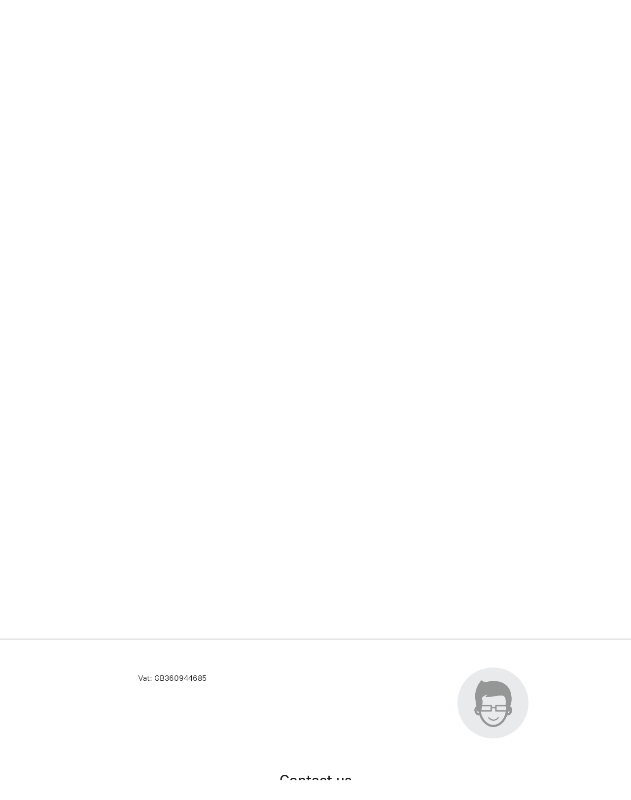

--- FILE ---
content_type: application/javascript;charset=utf-8
request_url: https://app.ecwid.com/categories.js?ownerid=37062460&jsonp=menu.fill
body_size: 1741
content:
menu.fill([{"id":62776118,"name":"Pokemon","nameForUrl":"Pokemon","link":"#!/Pokemon/c/62776118","slug":"pokemon","dataLevel":1,"sub":[{"id":60591963,"name":"Booster Boxes","nameForUrl":"Booster Boxes","link":"#!/Booster-Boxes/c/60591963","slug":"booster-boxes","dataLevel":2,"sub":null},{"id":60609924,"name":"Elite Trainer Boxes","nameForUrl":"Elite Trainer Boxes","link":"#!/Elite-Trainer-Boxes/c/60609924","slug":"elite-trainer-boxes","dataLevel":2,"sub":null},{"id":60610868,"name":"Collection / Pin Boxes","nameForUrl":"Collection / Pin Boxes","link":"#!/Collection-Pin-Boxes/c/60610868","slug":"collection-pin-boxes","dataLevel":2,"sub":null},{"id":60610865,"name":"Tins / Theme Decks","nameForUrl":"Tins / Theme Decks","link":"#!/Tins-Theme-Decks/c/60610865","slug":"tins-theme-decks","dataLevel":2,"sub":null},{"id":60719158,"name":"Booster / Blister Packs","nameForUrl":"Booster / Blister Packs","link":"#!/Booster-Blister-Packs/c/60719158","slug":"booster-blister-packs","dataLevel":2,"sub":null},{"id":124259060,"name":"Build & Battle Kits / Stadiums","nameForUrl":"Build & Battle Kits / Stadiums","link":"#!/Build-&-Battle-Kits-Stadiums/c/124259060","slug":"build--battle-kits-stadiums","dataLevel":2,"sub":null},{"id":61786659,"name":"Single Cards","nameForUrl":"Single Cards","link":"#!/Single-Cards/c/61786659","slug":"single-cards","dataLevel":2,"sub":[{"id":63795758,"name":"Pokemon Favourites","nameForUrl":"Pokemon Favourites","link":"#!/Pokemon-Favourites/c/63795758","slug":"pokemon-favourites","dataLevel":3,"sub":[{"id":61790563,"name":"Pikachu","nameForUrl":"Pikachu","link":"#!/Pikachu/c/61790563","slug":"pikachu","dataLevel":4,"sub":null},{"id":61786660,"name":"Charizard","nameForUrl":"Charizard","link":"#!/Charizard/c/61786660","slug":"charizard","dataLevel":4,"sub":null},{"id":61777472,"name":"Eeveelutions","nameForUrl":"Eeveelutions","link":"#!/Eeveelutions/c/61777472","slug":"eeveelutions","dataLevel":4,"sub":null},{"id":61777476,"name":"Mew / Mewtwo","nameForUrl":"Mew / Mewtwo","link":"#!/Mew-Mewtwo/c/61777476","slug":"mew-mewtwo","dataLevel":4,"sub":null}]},{"id":61786666,"name":"Promo Cards","nameForUrl":"Promo Cards","link":"#!/Promo-Cards/c/61786666","slug":"promo-cards","dataLevel":3,"sub":null}]},{"id":74170191,"name":"Mystery Boxes","nameForUrl":"Mystery Boxes","link":"#!/Mystery-Boxes/c/74170191","slug":"mystery-boxes","dataLevel":2,"sub":null},{"id":72295196,"name":"Plush","nameForUrl":"Plush","link":"#!/Plush/c/72295196","slug":"plush","dataLevel":2,"sub":null},{"id":83835006,"name":"Japanese Sealed Product","nameForUrl":"Japanese Sealed Product","link":"#!/Japanese-Sealed-Product/c/83835006","slug":"japanese-sealed-product","dataLevel":2,"sub":null},{"id":125974502,"name":"Gifts","nameForUrl":"Gifts","link":"#!/Gifts/c/125974502","slug":"gifts-1","dataLevel":2,"sub":null}]},{"id":74166199,"name":"Digimon","nameForUrl":"Digimon","link":"#!/Digimon/c/74166199","slug":"digimon","dataLevel":1,"sub":null},{"id":109633426,"name":"Dragon Ball","nameForUrl":"Dragon Ball","link":"#!/Dragon-Ball/c/109633426","slug":"dragon-ball","dataLevel":1,"sub":null},{"id":77100017,"name":"Super Mario","nameForUrl":"Super Mario","link":"#!/Super-Mario/c/77100017","slug":"super-mario","dataLevel":1,"sub":null},{"id":77100022,"name":"Harry Potter","nameForUrl":"Harry Potter","link":"#!/Harry-Potter/c/77100022","slug":"harry-potter","dataLevel":1,"sub":null},{"id":133843592,"name":"Panini","nameForUrl":"Panini","link":"#!/Panini/c/133843592","slug":"panini","dataLevel":1,"sub":null},{"id":71843111,"name":"Accessories","nameForUrl":"Accessories","link":"#!/Accessories/c/71843111","slug":"accessories-1","dataLevel":1,"sub":[{"id":108471234,"name":"Sleeves","nameForUrl":"Sleeves","link":"#!/Sleeves/c/108471234","slug":"sleeves","dataLevel":2,"sub":null},{"id":61786654,"name":"Toploaders / Protection","nameForUrl":"Toploaders / Protection","link":"#!/Toploaders-Protection/c/61786654","slug":"toploaders-protection","dataLevel":2,"sub":null},{"id":62776238,"name":"Deck Boxes","nameForUrl":"Deck Boxes","link":"#!/Deck-Boxes/c/62776238","slug":"deck-boxes","dataLevel":2,"sub":null},{"id":63409375,"name":"Binders","nameForUrl":"Binders","link":"#!/Binders/c/63409375","slug":"binders","dataLevel":2,"sub":[{"id":78075214,"name":"4 Pocket","nameForUrl":"4 Pocket","link":"#!/4-Pocket/c/78075214","slug":"4-pocket","dataLevel":3,"sub":null},{"id":78075215,"name":"9 Pocket","nameForUrl":"9 Pocket","link":"#!/9-Pocket/c/78075215","slug":"9-pocket","dataLevel":3,"sub":null},{"id":78050204,"name":"12 Pocket","nameForUrl":"12 Pocket","link":"#!/12-Pocket/c/78050204","slug":"12-pocket","dataLevel":3,"sub":null}]},{"id":61787434,"name":"Playmats","nameForUrl":"Playmats","link":"#!/Playmats/c/61787434","slug":"playmats","dataLevel":2,"sub":null},{"id":61790558,"name":"Pins","nameForUrl":"Pins","link":"#!/Pins/c/61790558","slug":"pins","dataLevel":2,"sub":null},{"id":61786653,"name":"Coins","nameForUrl":"Coins","link":"#!/Coins/c/61786653","slug":"coins","dataLevel":2,"sub":null},{"id":64079042,"name":"Figures","nameForUrl":"Figures","link":"#!/Figures/c/64079042","slug":"figures","dataLevel":2,"sub":null},{"id":63337224,"name":"Empty Storage Tins","nameForUrl":"Empty Storage Tins","link":"#!/Empty-Storage-Tins/c/63337224","slug":"empty-storage-tins","dataLevel":2,"sub":null},{"id":77100021,"name":"Stationery","nameForUrl":"Stationery","link":"#!/Stationery/c/77100021","slug":"stationery","dataLevel":2,"sub":null},{"id":87849097,"name":"Storage","nameForUrl":"Storage","link":"#!/Storage/c/87849097","slug":"storage","dataLevel":2,"sub":null}]},{"id":77104025,"name":"Games","nameForUrl":"Games","link":"#!/Games/c/77104025","slug":"games","dataLevel":1,"sub":[{"id":62775152,"name":"Board Games","nameForUrl":"Board Games","link":"#!/Board-Games/c/62775152","slug":"board-games","dataLevel":2,"sub":null},{"id":62814405,"name":"Top Trumps","nameForUrl":"Top Trumps","link":"#!/Top-Trumps/c/62814405","slug":"top-trumps","dataLevel":2,"sub":null},{"id":62815383,"name":"Playing Cards","nameForUrl":"Playing Cards","link":"#!/Playing-Cards/c/62815383","slug":"playing-cards","dataLevel":2,"sub":null},{"id":62813477,"name":"Other Games","nameForUrl":"Other Games","link":"#!/Other-Games/c/62813477","slug":"other-games","dataLevel":2,"sub":null}]},{"id":61038026,"name":"Other Collectables","nameForUrl":"Other Collectables","link":"#!/Other-Collectables/c/61038026","slug":"other-collectables","dataLevel":1,"sub":null},{"id":63644230,"name":"Gifts","nameForUrl":"Gifts","link":"#!/Gifts/c/63644230","slug":"gifts","dataLevel":1,"sub":null}]);
